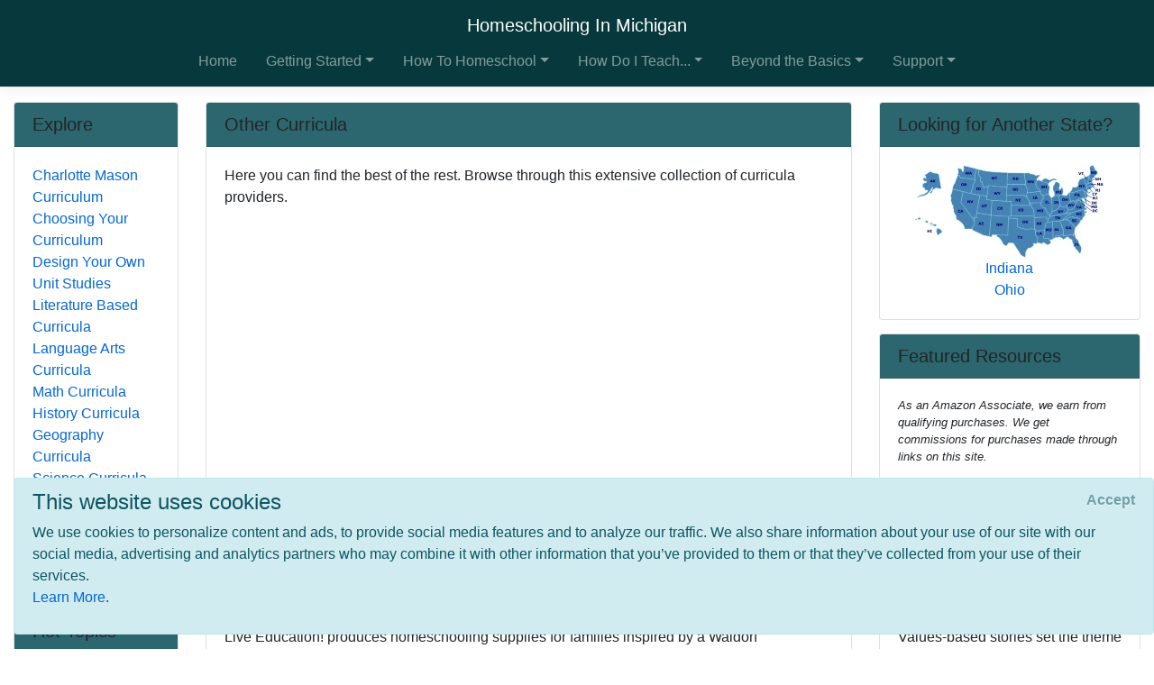

--- FILE ---
content_type: text/html; charset=utf-8
request_url: https://www.homeschoolinginmichigan.com/howto/curriculum/other
body_size: 9050
content:
<!DOCTYPE html>
<html lang="en">
<head>
        <!-- AdSense Auto Ads - Google -->
        <script data-ad-client="ca-pub-2646778910530499" async src="https://pagead2.googlesyndication.com/pagead/js/adsbygoogle.js"></script>
        <!-- Global site tag (gtag.js) - Google Analytics -->
        <script async src="https://www.googletagmanager.com/gtag/js?id=UA-128646239-1"></script>
        <script>
            window.dataLayer = window.dataLayer || [];
            function gtag() { dataLayer.push(arguments); }
            gtag('js', new Date());

            gtag('config', 'UA-128646239-1');
        </script>

    <meta http-equiv="Content-Type" content="text/html; charset=utf-8" />
    <meta charset="utf-8" />
    <meta name="viewport" content="width=device-width, initial-scale=1.0" />
    <title>Other Curricula - Homeschooling In Michigan</title>
    <meta id="Description" content="Here you can find the best of the rest. Browse through this extensive collection of curricula providers." />

    <link rel="stylesheet" href="/lib/twitter-bootstrap/css/bootstrap.css" />
    <link rel="stylesheet" href="/lib/bootstrap-datepicker/css/bootstrap-datepicker.css" />
    <link rel="stylesheet" href="/lib/datatables/css/dataTables.bootstrap4.css" />
    <link rel="stylesheet" href="/lib/select2/css/select2.css" />
    <link rel="stylesheet" href="/lib/font-awesome/css/all.css" />
    <link rel="stylesheet" href="/lib/jquery-confirm/jquery-confirm.min.css" />
    <link rel="stylesheet" href="/css/select2-bootstrap4.css" />
    <link rel="stylesheet" href="/datatables-buttons/css/buttons.dataTables.css" />
    <link rel="stylesheet" href="/datatables-buttons/css/buttons.bootstrap4.css" />
    <link rel="stylesheet" href="/lib/summernote/summernote-bs4.css" />

    <link rel="stylesheet" href="/css/site.css" />
    <link rel="stylesheet" href="/css/quotes.css" />

    <script src="/lib/jquery/jquery.js"></script>

    <style>
        /* TODO: need better implementation for color setting */
header nav.bg-dark { background-color: #07393C !important; } .card-header { background-color: #2C666E !important; }     </style>
</head>
<body>
    <header>
        <nav class="navbar navbar-expand-lg navbar-toggleable-sm navbar-dark bg-dark border-bottom box-shadow mb-3 flex-column">
            <div class="w-100 d-flex">
                <a class="navbar-brand text-nowrap mx-lg-auto" href="/">Homeschooling In Michigan</a>
                <button class="navbar-toggler align-self-center ml-auto" type="button" data-toggle="collapse" data-target=".navbar-collapse" aria-controls="navbarSupportedContent"
                        aria-expanded="false" aria-label="Toggle navigation">
                    <span class="navbar-toggler-icon"></span>
                </button>
            </div>
            <div class="navbar-collapse collapse">
                
<ul class="navbar-nav ml-auto nav-fill">
            <li class="nav-item px-0 px-lg-2">
                <a class="nav-link" href="/">Home</a>
            </li>
            <li class="nav-item px-0 px-lg-2 dropdown">
                <a class="nav-link dropdown-toggle" href="#" id="cd410758-4e6b-4c1d-8b24-e6f12af9e764Dropdown" role="button" data-toggle="dropdown" aria-haspopup="true" aria-expanded="false">Getting Started</a>
                <div class="dropdown-menu dropdown-menu-right" aria-labelledby="cd410758-4e6b-4c1d-8b24-e6f12af9e764Dropdown">
                    <a class="dropdown-item" href="/getting-started">Getting Started</a>
                    <div class="dropdown-divider"></div>
                        <a class="dropdown-item" href="/getting-started/why-homeschool">Why Homeschool?</a>
                        <a class="dropdown-item" href="/getting-started/how-to-begin">How to Begin</a>
                        <a class="dropdown-item" href="/getting-started/legal">Legal/Homeschool Laws</a>
                        <a class="dropdown-item" href="/getting-started/history">History of Homeschooling</a>
                </div>
            </li>
            <li class="nav-item px-0 px-lg-2 dropdown">
                <a class="nav-link dropdown-toggle" href="#" id="d6487de6-2978-4300-b1b8-4a8159beef61Dropdown" role="button" data-toggle="dropdown" aria-haspopup="true" aria-expanded="false">How To Homeschool</a>
                <div class="dropdown-menu dropdown-menu-right" aria-labelledby="d6487de6-2978-4300-b1b8-4a8159beef61Dropdown">
                    <a class="dropdown-item" href="/howto">How To Homeschool</a>
                    <div class="dropdown-divider"></div>
                        <a class="dropdown-item" href="/howto/methods">Methods</a>
                        <a class="dropdown-item" href="/howto/curriculum">Homeschool Curriculum</a>
                        <a class="dropdown-item" href="/howto/teachingaids">Teaching Aids</a>
                        <a class="dropdown-item" href="/howto/testing">Testing</a>
                        <a class="dropdown-item" href="/howto/online-resources">Online Resources</a>
                </div>
            </li>
            <li class="nav-item px-0 px-lg-2 dropdown">
                <a class="nav-link dropdown-toggle" href="#" id="a846d107-35b8-46d8-822c-f380496e6a42Dropdown" role="button" data-toggle="dropdown" aria-haspopup="true" aria-expanded="false">How Do I Teach...</a>
                <div class="dropdown-menu dropdown-menu-right" aria-labelledby="a846d107-35b8-46d8-822c-f380496e6a42Dropdown">
                    <a class="dropdown-item" href="/subjects">How Do I Teach...</a>
                    <div class="dropdown-divider"></div>
                        <a class="dropdown-item" href="/subjects/drivers-ed">Drivers Education</a>
                        <a class="dropdown-item" href="/subjects/preschool">Early Learning &amp; Preschool</a>
                        <a class="dropdown-item" href="/subjects/reading">Reading/Literature</a>
                        <a class="dropdown-item" href="/subjects/writing">Writing</a>
                        <a class="dropdown-item" href="/subjects/science">Science</a>
                        <a class="dropdown-item" href="/subjects/math">Math</a>
                        <a class="dropdown-item" href="/subjects/history">History</a>
                        <a class="dropdown-item" href="/subjects/geography">Geography</a>
                        <a class="dropdown-item" href="/subjects/art">Art</a>
                        <a class="dropdown-item" href="/subjects/music">Music</a>
                        <a class="dropdown-item" href="/subjects/performingarts">Performing Arts</a>
                        <a class="dropdown-item" href="/subjects/health">Health &amp; Fitness</a>
                        <a class="dropdown-item" href="/subjects/civics">Civics/Government</a>
                        <a class="dropdown-item" href="/subjects/economics">Economics/Finance</a>
                        <a class="dropdown-item" href="/subjects/languages">Foreign Languages</a>
                        <a class="dropdown-item" href="/subjects/religion">Faith/Religion</a>
                        <a class="dropdown-item" href="/subjects/logic-and-rhetoric">Logic, Rhetoric, and Thinking Skills</a>
                        <a class="dropdown-item" href="/subjects/entrepreneur">Entrepreneurship</a>
                        <a class="dropdown-item" href="/subjects/computer">Computer Skills</a>
                        <a class="dropdown-item" href="/subjects/study-skills">Study Skills</a>
                        <a class="dropdown-item" href="/subjects/lesson-plans">Lesson Plans</a>
                </div>
            </li>
            <li class="nav-item px-0 px-lg-2 dropdown">
                <a class="nav-link dropdown-toggle" href="#" id="70230076-3302-4f09-95eb-4002ee03ecdeDropdown" role="button" data-toggle="dropdown" aria-haspopup="true" aria-expanded="false">Beyond the Basics</a>
                <div class="dropdown-menu dropdown-menu-right" aria-labelledby="70230076-3302-4f09-95eb-4002ee03ecdeDropdown">
                    <a class="dropdown-item" href="/beyond-basics">Beyond the Basics</a>
                    <div class="dropdown-divider"></div>
                        <a class="dropdown-item" href="/beyond-basics/real-life">Real Life HSing</a>
                        <a class="dropdown-item" href="/beyond-basics/making-it-fun">Making It Fun</a>
                        <a class="dropdown-item" href="/beyond-basics/practical">Practical HSing</a>
                        <a class="dropdown-item" href="/beyond-basics/high-school">High School</a>
                        <a class="dropdown-item" href="/beyond-basics/college">Colleges &amp; Careers</a>
                </div>
            </li>
            <li class="nav-item px-0 px-lg-2 dropdown">
                <a class="nav-link dropdown-toggle" href="#" id="d1b2c15d-80af-4920-b68d-c3718e560b6fDropdown" role="button" data-toggle="dropdown" aria-haspopup="true" aria-expanded="false">Support</a>
                <div class="dropdown-menu dropdown-menu-right" aria-labelledby="d1b2c15d-80af-4920-b68d-c3718e560b6fDropdown">
                    <a class="dropdown-item" href="/support">Support</a>
                    <div class="dropdown-divider"></div>
                        <a class="dropdown-item" href="/support/support-groups">Support Groups</a>
                        <a class="dropdown-item" href="/support/humor">Humor</a>
                        <a class="dropdown-item" href="/support/events">Events</a>
                        <a class="dropdown-item" href="/support/resources">Local &amp; State Resources</a>
                        <a class="dropdown-item" href="/support/publications">Publications</a>
                </div>
            </li>
</ul>


            </div>
        </nav>
    </header>
    <div class="container-fluid">
        

    <div id="cookieConsent" class="alert alert-info alert-dismissible fade show" role="alert">
        <h4>This website uses cookies</h4>
        <p>
            We use cookies to personalize content and ads, to provide social media features and to analyze our traffic.
            We also share information about your use of our site with our social media, advertising and analytics
            partners who may combine it with other information that you’ve provided to them or that they’ve
            collected from your use of their services.<br />
            <a href="/privacy">Learn More</a>.
        </p>
        <button type="button" class="accept-policy close" data-dismiss="alert" aria-label="Close" data-cookie-string=".AspNet.Consent=yes; expires=Thu, 28 Jan 2027 07:54:07 GMT; path=/; secure; samesite=none">
            <span aria-hidden="true">Accept</span>
        </button>
    </div>
    <script>
        (function () {
            var button = document.querySelector("#cookieConsent button[data-cookie-string]");
            button.addEventListener("click", function (event) {
                document.cookie = button.dataset.cookieString;
            }, false);
        })();
    </script>

        <main role="main" class="pb-3">
            
<div class="row">
    <!-- main content / top on mobile -->
    <div class="col-md-8 col-lg-9 col-xl-7 order-md-4">
        
<div class="card">
    <h5 class="card-header">Other Curricula</h5>
    <div class="card-body">
        <div>
            Here you can find the best of the rest. Browse through this extensive collection of curricula providers.
        </div>

        <div class="mt-2 mb-1">
            <script async src="https://pagead2.googlesyndication.com/pagead/js/adsbygoogle.js"></script>
            <!-- HSA PageDescription Block -->
            <ins class="adsbygoogle"
                 style="display:block"
                 data-ad-client="ca-pub-2646778910530499"
                 data-ad-slot="4448721835"
                 data-ad-format="auto"
                 data-full-width-responsive="true"></ins>
            <script>
                (adsbygoogle = window.adsbygoogle || []).push({});
            </script>
        </div>

        <!-- Menu Card -->
<div class="pl-2 pt-2">
        <div class="card border-0">
            <div class="card-body p-0 clearfix">
                <a class="nav-link p-0 font-weight-bold" href="#Links">
                    Links
                </a>
                
            </div>
        </div>
</div>
        
    </div>
</div>
        
    <div class="card">
        <a name="Links"></a>
        <h5 class="card-header">Links</h5>
        <div class="card-body">
                <div class="card border-0 mb-3">
                    <div class="card-body p-0 clearfix">
                        
                        <a target="_blank" href="http://www.live-education.com/">
                            <h6 class="card-title m-0">Live Education!</h6>
                        </a>
                        <div class="card-text">
                            
                            <div>Live Education! produces homeschooling supplies for families inspired by a Waldorf perspective. They offer individualized curriculum and pedagogical support (K-8) to form the basis for full-time home education or to supplement traditional schooling.

</div>
                        </div>
                    </div>
                </div>
                <div class="card border-0 mb-3">
                    <div class="card-body p-0 clearfix">
                        
                        <a target="_blank" href="http://www.shopchristianliberty.com/">
                            <h6 class="card-title m-0">Christian Liberty Press</h6>
                        </a>
                        <div class="card-text">
                            
                            <div>As the publishing division of the nationally recognized Christian Liberty Academy, Christian Liberty Press is dedicated to finding, evaluating, and producing curriculum materials which are rooted in the Word of God and express a biblical worldview. 
</div>
                        </div>
                    </div>
                </div>
                <div class="card border-0 mb-3">
                    <div class="card-body p-0 clearfix">
                        
                        <a target="_blank" href="http://www.curriculumexpress.com/">
                            <h6 class="card-title m-0">Curriculum Express</h6>
                        </a>
                        <div class="card-text">
                            
                            <div>Offering discounted home school curriculum, materials, and homeschooling supplies. </div>
                        </div>
                    </div>
                </div>
                <div class="card border-0 mb-3">
                    <div class="card-body p-0 clearfix">
                        
                        <a target="_blank" href="http://www.schooloftomorrow.com/">
                            <h6 class="card-title m-0">Accelerated Christian Education (A.C.E.)</h6>
                        </a>
                        <div class="card-text">
                            
                            <div>Accelerated Christian Education (A.C.E.) offers a full-line Christian curriculum.</div>
                        </div>
                    </div>
                </div>
                <div class="card border-0 mb-3">
                    <div class="card-body p-0 clearfix">
                        
                        <a target="_blank" href="http://cornerstonecurriculum.com/">
                            <h6 class="card-title m-0">Cornerstone Curriculum</h6>
                        </a>
                        <div class="card-text">
                            
                            <div>Cornerstone Curriculum offers complete homeschool packages. This is a Christian curriculum.</div>
                        </div>
                    </div>
                </div>
                <div class="card border-0 mb-3">
                    <div class="card-body p-0 clearfix">
                        
                        <a target="_blank" href="https://www.rainbowresource.com">
                            <h6 class="card-title m-0">Rainbow Resource Center</h6>
                        </a>
                        <div class="card-text">
                            
                            <div>In business since 1989, it is their mission to provide the best educational products to homeschoolers, parents, and educators at the lowest prices available. They currently carry over 40,000 quality educational products in all subject areas, for grades PK-12 and beyond. In addition to our great prices, you can count on us for these "perks" as well.</div>
                        </div>
                    </div>
                </div>
                <div class="card border-0 mb-3">
                    <div class="card-body p-0 clearfix">
                        
                        <a target="_blank" href="http://www.aop.com/">
                            <h6 class="card-title m-0">Alpha Omega</h6>
                        </a>
                        <div class="card-text">
                            
                            <div>Alpha Omega offers complete curriculum packages from a Christian perspective. Products include  Switched-On Schoolhouse®, their computer-based curriculum.  For the student who enjoys a more traditional approach, they offer a worktext curriculum, LIFEPAC®. The Horizons curriculum is most effective for students who master concepts more quickly and enjoy learning at a faster pace. If your students learn best in a group where they can build upon each other's accomplishments, The Weaver Curriculum® is the program for you. They also have Power-Glide, a comprehensive, independent-study, foreign language series for the student desiring to learn a foreign language. And, for the student who needs to develop or enhance reading, spelling, and comprehension skills they offer ARC™. 
</div>
                        </div>
                    </div>
                </div>
                <div class="card border-0 mb-3">
                    <div class="card-body p-0 clearfix">
                        
                        <a target="_blank" href="http://etap.org">
                            <h6 class="card-title m-0">eTAP</h6>
                        </a>
                        <div class="card-text">
                            
                            <div>eTAP Teaching Assistance Program is a premiere site for online instruction designed specifically to maximize student learning.  </div>
                        </div>
                    </div>
                </div>
                <div class="card border-0 mb-3">
                    <div class="card-body p-0 clearfix">
                        
                        <a target="_blank" href="http://www.robinsoncurriculum.com/">
                            <h6 class="card-title m-0">Robinson Curriculum</h6>
                        </a>
                        <div class="card-text">
                            
                            <div>From phonics to physics, the Robinson Curriculum offers 22 CDs and a set of Saxon math books, with the promise that these are all that you need to give your children a superior education. You can use this curriculum to supplement your children's current schooling or as a stand-alone education using the included self-study methods. </div>
                        </div>
                    </div>
                </div>
                <div class="card border-0 mb-3">
                    <div class="card-body p-0 clearfix">
                        
                        <a target="_blank" href="http://www.k12.com/">
                            <h6 class="card-title m-0">K12</h6>
                        </a>
                        <div class="card-text">
                            
                            <div>Founded in 1999 by William J. Bennett, along with other leaders, K12 offers a traditional program of learning using online technology and traditional content. Many states are offering the K12 program through Virtual Acadamies, with programs that are free of charge to participating families. </div>
                        </div>
                    </div>
                </div>
        </div>
    </div>

    </div>

    <!-- right column / second on mobile -->
    <div class="col-xl-3 order-md-12">
        
<div class="card">
    <h5 class="card-header">Looking for Another State?</h5>
    <div class="card-body">
        <div class="row">
            <div class="col-6 col-xl-12 text-center">
                <a href="https://www.homeschoolinginamerica.com"><img src="/images/US_Map_Small.jpg" class="mw-100" /></a>
            </div>
            <div class="col-6 col-xl-12 text-center">
                <nav class="nav flex-column text-center">
                        <a href="http://www.HomeschoolingInIndiana.com/howto/curriculum/other" class="nav-link p-0">Indiana</a>
                        <a href="http://www.HomeschoolingInOhio.com/howto/curriculum/other" class="nav-link p-0">Ohio</a>
                </nav>
            </div>
        </div>
    </div>
</div>
        
<div class="card">
    <h5 class="card-header">Featured Resources</h5>
    <div class="card-body">
        <div class="affiliate-disclaimer">
    <p>
        As an Amazon Associate, we earn from qualifying purchases. We get commissions for purchases made through links on this site.
    </p>
</div>
            <div class="card border-0 mb-3">
                <div class="card-body p-0 clearfix">
                    
                    <a target="_blank" href="http://www.areasonfor.com/HomeSchool/Products/Spelling/Default.aspx">
                        <h6 class="card-title m-0">A Reason For&#xAE; Spelling</h6>
                    </a>
                    <div class="card-text">A Reason For® Spelling combines the latest research on how children learn to spell with all the strengths of traditional programs. It teaches highfrequency base words, plus hundreds of other word forms. Values-based stories set the theme each week and help make spelling fun. You'll find product information about A Reason For® Spelling here.
</div>
                </div>
            </div>
            <div class="card border-0 mb-3">
                <div class="card-body p-0 clearfix">
                    <div class="float-left mr-2">
                        <a target="_blank" href="http://www.amazon.com/exec/obidos/ASIN/1581343841/ref=nosim/onionskinpres-20">
                            <img src="https://images-na.ssl-images-amazon.com/images/P/1581343841.01._SCTHUMBZZZ_.jpg" alt="product image" onerror="this.style.display='none'" />
                        </a>
                    </div>
                    <a target="_blank" href="http://www.amazon.com/exec/obidos/ASIN/1581343841/ref=nosim/onionskinpres-20">
                        <h6 class="card-title m-0">The Case for Classical Christian Education</h6>
                    </a>
                    <div class="card-text">Douglas Wilson looks at the state of America's school system and offers a remedy for those who are committed to their children's best interests in education. Wilson details the history of the classical education movement and discusses what is needed for a useful curriculum. Readers will come to understand that classical education offers the best opportunity for academic achievement, character growth, and spiritual education.&nbsp;</div>
                </div>
            </div>
            <div class="card border-0 mb-3">
                <div class="card-body p-0 clearfix">
                    <div class="float-left mr-2">
                        <a target="_blank" href="http://www.amazon.com/exec/obidos/ASIN/190345803X/ref=nosim/onionskinpres-20">
                            <img src="https://m.media-amazon.com/images/I/51&#x2B;7n3YWLqL._SL75_.jpg" alt="product image" onerror="this.style.display='none'" />
                        </a>
                    </div>
                    <a target="_blank" href="http://www.amazon.com/exec/obidos/ASIN/190345803X/ref=nosim/onionskinpres-20">
                        <h6 class="card-title m-0">Kinder Dolls: A Waldorf Doll-Making Handbook</h6>
                    </a>
                    <div class="card-text">This comprehensive guide for beginners and experienced doll makers shows how to create many different kinds of handcrafted dolls from natural materials. Handmade dolls with their simplicity of expression and design leave children&#146;s imaginations free, rather than being confined by perfectly finished dolls made of artificial materials. Instead, these dolls encourage the magic of creative play and bring children the gift of imagination in which they see themselves as &#147;makers.&#148;   Incl...</div>
                </div>
            </div>
            <div class="card border-0 mb-3">
                <div class="card-body p-0 clearfix">
                    <div class="float-left mr-2">
                        <a target="_blank" href="http://www.amazon.com/exec/obidos/ASIN/0684841126/ref=nosim/onionskinpres-20">
                            <img src="https://m.media-amazon.com/images/I/51GPpF8jliL._SL75_.jpg" alt="product image" onerror="this.style.display='none'" />
                        </a>
                    </div>
                    <a target="_blank" href="http://www.amazon.com/exec/obidos/ASIN/0684841126/ref=nosim/onionskinpres-20">
                        <h6 class="card-title m-0">These Rare Lands</h6>
                    </a>
                    <div class="card-text">If a picture's worth 1,000 words, this book--with its hundreds  of breathtaking photos of America's National Parks--is a well-stocked  bookstore. Accompanied by the words of poet laureate Mark Strand,  These Rare Lands is a perfect coffee-table book for  anyone who has enjoyed the wonders of nature's wildest places. From a  storm over Sequoia National Park in California to the otherworldly  stalactites and stalagmites of New Mexico's Carlsbad Caverns and an  Atlantic sunset in Maine's Acadia, th...</div>
                </div>
            </div>
            <div class="card border-0 mb-3">
                <div class="card-body p-0 clearfix">
                    <div class="float-left mr-2">
                        <a target="_blank" href="http://www.amazon.com/exec/obidos/ASIN/0312018649/ref=nosim/onionskinpres-20">
                            <img src="https://m.media-amazon.com/images/I/41fVSDCAFfL._SL75_.jpg" alt="product image" onerror="this.style.display='none'" />
                        </a>
                    </div>
                    <a target="_blank" href="http://www.amazon.com/exec/obidos/ASIN/0312018649/ref=nosim/onionskinpres-20">
                        <h6 class="card-title m-0">Basic Montessori: Learning Activities for Under-Fives</h6>
                    </a>
                    <div class="card-text">For the first time, Basic Montessori opens the celebrated philosophy and method to a more general public.  David Gettman has devised a clear and modern explanation of Montessori's revolutionary ideas about early intellectual development, and provides a step-by-step guide to the Montessori learning activities most commonly used with under-fives.  These include activities for introducing reading and writing, counting and decimal concepts, science, and geography, as well as activities that help dev...</div>
                </div>
            </div>
    </div>
</div>
    </div>

    <!-- left column / bottom on mobile -->
    <div class="col-md-4 col-lg-3 col-xl-2 order-md-1">
        
<div class="card">
    <h5 class="card-header">Explore</h5>
    <div class="card-body">
        <nav class="nav flex-column">
                <a href="/howto/curriculum/charlotte-mason" class="nav-link p-0">Charlotte Mason Curriculum</a>
                <a href="/howto/curriculum/choose" class="nav-link p-0">Choosing Your Curriculum</a>
                <a href="/howto/curriculum/design" class="nav-link p-0">Design Your Own</a>
                <a href="/howto/curriculum/unit-studies" class="nav-link p-0">Unit Studies</a>
                <a href="/howto/curriculum/literature" class="nav-link p-0">Literature Based Curricula</a>
                <a href="/howto/curriculum/language-arts" class="nav-link p-0">Language Arts Curricula</a>
                <a href="/howto/curriculum/math" class="nav-link p-0">Math Curricula</a>
                <a href="/howto/curriculum/history" class="nav-link p-0">History Curricula</a>
                <a href="/howto/curriculum/geography" class="nav-link p-0">Geography Curricula</a>
                <a href="/howto/curriculum/science" class="nav-link p-0">Science Curricula</a>
                <a href="/howto/curriculum/sonlight" class="nav-link p-0">Sonlight </a>
                <a href="/howto/curriculum/catholic" class="nav-link p-0">Catholic Curricula</a>
                <a href="/howto/curriculum/other" class="nav-link p-0">Other Curricula</a>
                <a href="/howto/curriculum/used" class="nav-link p-0">Used Curricula</a>
        </nav>
    </div>
</div>
        
<div class="card">
    <h5 class="card-header">Hot Topics</h5>
    <div class="card-body">
        <nav class="nav flex-column">
                <a href="/subjects/science/physical-science-physics/engineering" class="nav-link p-0">Engineering</a>
                <a href="/subjects/writing/grammar" class="nav-link p-0">Grammar</a>
                <a href="/beyond-basics/real-life/jewish" class="nav-link p-0">Jewish Homeschooling</a>
                <a href="/subjects/music/piano" class="nav-link p-0">Piano</a>
                <a href="/subjects/languages/chinese" class="nav-link p-0">Chinese</a>
                <a href="/beyond-basics/college" class="nav-link p-0">Colleges &amp; Careers</a>
                <a href="/subjects/religion/world-religions" class="nav-link p-0">World Religions</a>
                <a href="/subjects/languages/hebrew" class="nav-link p-0">Hebrew</a>
                <a href="/subjects/drivers-ed" class="nav-link p-0">Drivers Education</a>
                <a href="/subjects/music" class="nav-link p-0">Music</a>
        </nav>
    </div>
</div>
    </div>
</div>
        </main>
    </div>

    <footer class="border-top footer text-muted">
        <div class="container">
            &copy; 2026 - HomeschoolingInAmerica.com - <a href="/privacy">Privacy</a>
        </div>
    </footer>

    <script src="/lib/jquery-validate/jquery.validate.js"></script>
    <script src="/lib/jquery-validation-unobtrusive/jquery.validate.unobtrusive.js"></script>
    <script src="/lib/twitter-bootstrap/js/bootstrap.bundle.js"></script>
    <script src="/lib/bootstrap-datepicker/js/bootstrap-datepicker.js"></script>
    <script src="/lib/moment.js/moment.js"></script>
    <script src="/lib/datatables/js/jquery.dataTables.js"></script>
    <script src="/lib/datatables/js/dataTables.bootstrap4.js"></script>
    <script src="/lib/select2/js/select2.full.js"></script>
    <script src="/lib/jquery-confirm/jquery-confirm.min.js"></script>
    <script src="/datatables-buttons/js/dataTables.buttons.js"></script>
    <script src="/datatables-buttons/js/buttons.bootstrap4.js"></script>
    <script src="/js/datetime-moment.js"></script>
    <script src="/lib/summernote/summernote-bs4.js"></script>

    
    
        <script src="/js/bundle.min.js?v=47DEQpj8HBSa-_TImW-5JCeuQeRkm5NMpJWZG3hSuFU"></script>
    

    
</body>
</html>

--- FILE ---
content_type: text/html; charset=utf-8
request_url: https://www.google.com/recaptcha/api2/aframe
body_size: 268
content:
<!DOCTYPE HTML><html><head><meta http-equiv="content-type" content="text/html; charset=UTF-8"></head><body><script nonce="xWxY824i-U8JOubA0ShKJw">/** Anti-fraud and anti-abuse applications only. See google.com/recaptcha */ try{var clients={'sodar':'https://pagead2.googlesyndication.com/pagead/sodar?'};window.addEventListener("message",function(a){try{if(a.source===window.parent){var b=JSON.parse(a.data);var c=clients[b['id']];if(c){var d=document.createElement('img');d.src=c+b['params']+'&rc='+(localStorage.getItem("rc::a")?sessionStorage.getItem("rc::b"):"");window.document.body.appendChild(d);sessionStorage.setItem("rc::e",parseInt(sessionStorage.getItem("rc::e")||0)+1);localStorage.setItem("rc::h",'1769586848965');}}}catch(b){}});window.parent.postMessage("_grecaptcha_ready", "*");}catch(b){}</script></body></html>